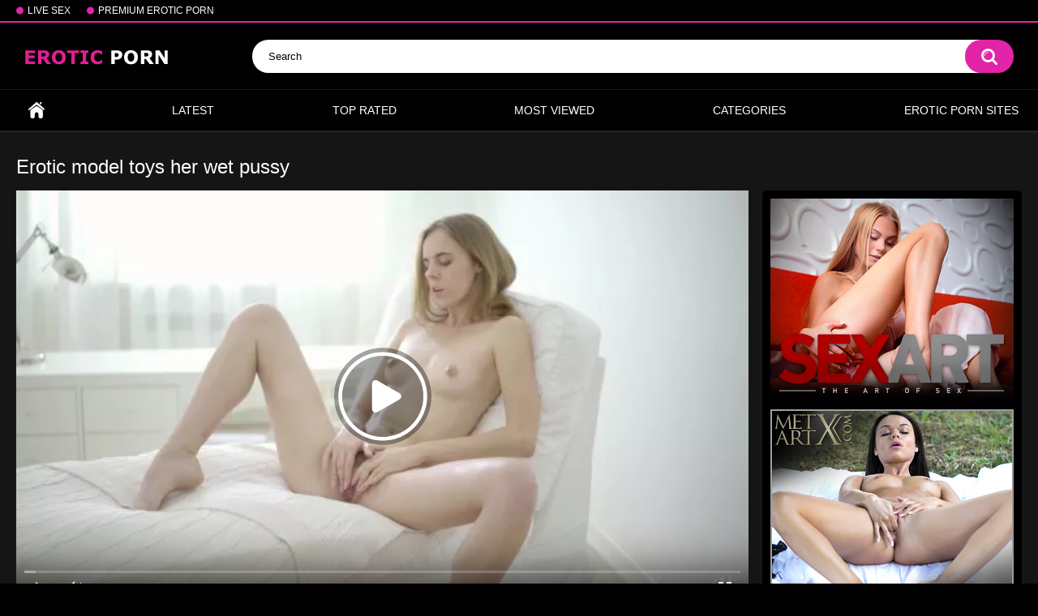

--- FILE ---
content_type: text/html; charset=utf-8
request_url: https://eroticporn.net/videos/1357/erotic-model-toys-her-wet-pussy/
body_size: 8322
content:
<!DOCTYPE html>
<html lang="en">
<head>
	<title>Erotic model toys her wet pussy</title>
	<meta http-equiv="Content-Type" content="text/html; charset=utf-8"/>
	<meta name="description" content="Watch beautiful erotic porn videos, romantic soft porn, sensual xxx movies and tasfeful sex films for couples and women."/>
	<meta name="keywords" content="Babes, small tits, masturbation, pussy, softcore, sexy video, erotic movie"/>
	<meta name="viewport" content="width=device-width, initial-scale=1.0, maximum-scale=1.0, user-scalable=0">

	<link rel="icon" href="https://eroticporn.net/favicon.ico" type="image/x-icon"/>
	<link rel="shortcut icon" href="https://eroticporn.net/favicon.ico" type="image/x-icon"/>

			<link href="https://eroticporn.net/static/styles/all-responsive-metal.css?v=9.1" rel="stylesheet" type="text/css"/>
		<link href="https://eroticporn.net/static/styles/jquery.fancybox-metal.css?v=9.1" rel="stylesheet" type="text/css"/>
	
	<script>
		var pageContext = {
									videoId: '1357',						loginUrl: 'https://eroticporn.net/login-required/',
			animation: '200'
		};
	</script>
							
		<script type="application/ld+json">
			{
				"@context": "https://schema.org",
				"@type": "VideoObject",
				"name": "Erotic model toys her wet pussy",
				"description": "Erotic model toys her wet pussy",
				"thumbnailUrl": "https://eroticporn.net/contents/videos_screenshots/1000/1357/preview.jpg",
				"uploadDate": "2024-07-08T03:41:00Z",
				"duration": "PT0H5M10S",
																																																		"contentUrl": "https://eroticporn.net/get_file/1/e62727e3168eb690700fb616355306a6b3e21c51cd/1000/1357/1357.mp4/",
								"interactionStatistic": [
					{
						"@type": "InteractionCounter",
						"interactionType": "http://schema.org/WatchAction",
						"userInteractionCount": "318"
					},
					{
						"@type": "InteractionCounter",
						"interactionType": "http://schema.org/LikeAction",
						"userInteractionCount": "1"
					}
				]
			}
		</script>
	
				<link href="https://eroticporn.net/videos/1357/erotic-model-toys-her-wet-pussy/" rel="canonical"/>
		<meta property="og:url" content="https://eroticporn.net/videos/1357/erotic-model-toys-her-wet-pussy/"/>
			
			<meta property="og:title" content="Erotic model toys her wet pussy"/>
				<meta property="og:image" content="https://eroticporn.net/contents/videos_screenshots/1000/1357/preview.jpg"/>
				<meta property="og:description" content="Watch beautiful erotic porn videos, romantic soft porn, sensual xxx movies and tasfeful sex films for couples and women."/>
				<meta property="og:type" content="video:other"/>
		<meta property="video:release_date" content="2024-07-08T03:41:00Z"/>
		<meta property="video:duration" content="310"/>
					<meta property="video:tag" content="Babes"/>
							<meta property="video:tag" content="small tits"/>
					<meta property="video:tag" content="masturbation"/>
					<meta property="video:tag" content="pussy"/>
					<meta property="video:tag" content="softcore"/>
					<meta property="video:tag" content="sexy video"/>
					<meta property="video:tag" content="erotic movie"/>
				</head>
<body>

<div class="top-links">
	<div class="center-hold">
					<div class="network">
				<strong></strong>
				<ul>
																		<li><a href="https://eroticporn.net/link/live-sex" target="_blank">LIVE SEX</a></li>
													<li><a href="https://eroticporn.net/link/premium" target="_blank">PREMIUM EROTIC PORN</a></li>
															</ul>
			</div>
					</div>
</div>
<div class="container">
	<div class="header">
		<div class="header-inner">
			<div class="logo">
				<a href="https://eroticporn.net/"><img src="https://eroticporn.net/contents/eulssrsrjnon/theme/logo.png" alt="Erotic Porn"/></a>
			</div>
			<div class="search">
				<form id="search_form" action="https://eroticporn.net/search/" method="get" data-url="https://eroticporn.net/search/%QUERY%/">
					<span class="search-button">Search</span>
					<div class="search-text"><input type="text" name="q" placeholder="Search" value=""/></div>
				</form>
			</div>
		</div>
	</div>
	<nav>
		<div class="navigation">
			<button class="button">
				<span class="icon">
					<span class="ico-bar"></span>
					<span class="ico-bar"></span>
					<span class="ico-bar"></span>
				</span>
			</button>
						<ul class="primary">
				<li >
					<a href="https://eroticporn.net/" id="item1">Home</a>
				</li>
				<li >
					<a href="https://eroticporn.net/latest-updates/" id="item2">Latest</a>
				</li>
				<li >
					<a href="https://eroticporn.net/top-rated/" id="item3">Top Rated</a>
				</li>
				<li >
					<a href="https://eroticporn.net/most-popular/" id="item4">Most Viewed</a>
				</li>
													<li >
						<a href="https://eroticporn.net/categories/" id="item6">Categories</a>
					</li>
													<li >
						<a href="https://eroticporn.net/sites/" id="item7">Erotic Porn Sites</a>
					</li>
																											</ul>
			<ul class="secondary">
							</ul>
		</div>
	</nav>
<!DOCTYPE html>
<html>
<head>
    <title>Standalone Popunder Script (English)</title>
</head>
<body>



<!-- Insert this script before closing </body> tag -->
<script type="text/javascript">
(function() {
    // ========================================
    // CONFIGURATION - EDIT AS NEEDED
    // ========================================
    
    // Enable popunder (true/false)
    var enabled = true;
    
    // URLs with weights - each on new line in format: url|weight
    var urlsWithWeights = [
        'https://access.sexart.com/track/165.SA.13.27.5.0.9868/|3',  // 30% chance
        'https://eroticporn.net/link/babes-network/|2',   // 20% chance
        'https://eroticporn.net/link/sinfulxxx/|1',   // 10% chance
        'https://eroticporn.net/link/passion-hd/|2',   // 20% chance
        'https://eroticporn.net/link/nubilefilms/|2',   // 20% chance
    ];
    
    // Number of clicks required to activate
    var clicksNeeded = 2;
    
    // Open in new tab (true) or redirect current window (false)
    var openInNewTab = false;
    
    // ========================================
    // CODE - DO NOT MODIFY
    // ========================================
    
    if (!enabled) return;
    
    // Parse URLs with weights
    function parseUrlsWithWeights(urlsArray) {
        var parsed = [];
        for (var i = 0; i < urlsArray.length; i++) {
            var parts = urlsArray[i].split('|');
            var url = parts[0].trim();
            var weight = parts[1] ? parseInt(parts[1].trim()) : 1;
            if (weight < 1) weight = 1;
            
            parsed.push({
                url: url,
                weight: weight
            });
        }
        return parsed;
    }
    
    var popunderUrls = parseUrlsWithWeights(urlsWithWeights);
    
    if (popunderUrls.length === 0) {
        console.log('No URLs configured for popunder');
        return;
    }
    
    var clickCount = 0;
    var alreadyActivated = false;
    
    console.log('=== POPUNDER INITIALIZED ===');
    console.log('URLs:', popunderUrls.length);
    console.log('Clicks needed:', clicksNeeded);
    console.log('Open in new tab:', openInNewTab);
    
    // BACK BUTTON DETECTION - only reset click count, not activation status
    if (performance.navigation.type === 2) {
        console.log('Back button detected - resetting click count only');
        sessionStorage.removeItem('popunder_clicks');
        // DON'T remove popunder_activated - we want to remember it was already shown
    }
    
    function selectWeightedUrl(urls) {
        // Calculate total weight
        var totalWeight = 0;
        for (var i = 0; i < urls.length; i++) {
            totalWeight += urls[i].weight;
        }
        
        // Generate random number in range 0 to totalWeight
        var random = Math.random() * totalWeight;
        
        // Find URL by weight
        var currentWeight = 0;
        for (var i = 0; i < urls.length; i++) {
            currentWeight += urls[i].weight;
            if (random <= currentWeight) {
                return urls[i];
            }
        }
        
        // Fallback - return first URL
        return urls[0];
    }
    
    function activatePopunder() {
        if (alreadyActivated) return;
        alreadyActivated = true;
        
        sessionStorage.setItem('popunder_activated', 'true');
        
        var selectedUrl = selectWeightedUrl(popunderUrls);
        console.log('Activating popunder to:', selectedUrl.url, 'weight:', selectedUrl.weight);
        
        if (openInNewTab) {
            var newWindow = window.open(selectedUrl.url, '_blank');
            if (newWindow) newWindow.focus();
        } else {
            window.location.href = selectedUrl.url;
        }
    }
    
    // LOAD PREVIOUS CLICKS
    var savedClicks = parseInt(sessionStorage.getItem('popunder_clicks')) || 0;
    var wasActivated = sessionStorage.getItem('popunder_activated') === 'true';
    
    if (wasActivated) {
        console.log('Popunder was already activated - ignoring completely');
        alreadyActivated = true;
        return;
    }
    
    if (savedClicks > 0) {
        clickCount = savedClicks;
        console.log('Loaded previous clicks:', clickCount);
        
        if (clickCount >= clicksNeeded) {
            console.log('Already have enough clicks, activating immediately');
            setTimeout(activatePopunder, 100);
            return;
        }
    }
    
    function addLinkListeners() {
        var links = document.querySelectorAll('a');
        console.log('Found', links.length, 'links on page');
        
        links.forEach(function(link) {
            if (link.hasAttribute('data-popunder-listener')) return;
            
            link.setAttribute('data-popunder-listener', 'true');
            link.addEventListener('click', function(e) {
                if (alreadyActivated || wasActivated) return;
                
                clickCount++;
                console.log('LINK CLICKED! Total:', clickCount + '/' + clicksNeeded);
                
                sessionStorage.setItem('popunder_clicks', clickCount);
                
                if (clickCount >= clicksNeeded) {
                    console.log('THRESHOLD REACHED!');
                    // Double check if not already activated
                    if (!alreadyActivated && sessionStorage.getItem('popunder_activated') !== 'true') {
                        e.preventDefault();
                        activatePopunder();
                    }
                }
            }, true);
        });
    }
    
    // Watch for DOM changes to catch dynamically added links
    var observer = new MutationObserver(function(mutations) {
        mutations.forEach(function(mutation) {
            if (mutation.addedNodes.length > 0) {
                addLinkListeners();
            }
        });
    });
    
    observer.observe(document.body, {
        childList: true,
        subtree: true
    });
    
    addLinkListeners();
    console.log('Standalone popunder script loaded');
    
})();
</script>

<script defer src="https://static.cloudflareinsights.com/beacon.min.js/vcd15cbe7772f49c399c6a5babf22c1241717689176015" integrity="sha512-ZpsOmlRQV6y907TI0dKBHq9Md29nnaEIPlkf84rnaERnq6zvWvPUqr2ft8M1aS28oN72PdrCzSjY4U6VaAw1EQ==" data-cf-beacon='{"version":"2024.11.0","token":"44697dc3597149608df79f48fe39cb11","r":1,"server_timing":{"name":{"cfCacheStatus":true,"cfEdge":true,"cfExtPri":true,"cfL4":true,"cfOrigin":true,"cfSpeedBrain":true},"location_startswith":null}}' crossorigin="anonymous"></script>
</body>
</html>
<div class="content">
		
<div class="headline">
	<h1>Erotic model toys her wet pussy</h1>
</div>
<div class="block-video">
<div class="table"><div class="opt">
<a href="https://eroticporn.net/link/sexart/" target="_blank" rel="nofollow" title="Visit SexArt"><img src="https://partners.metartmoney.com/modules/affiliateTools/assets/banners/sa/sa300a.jpg"/></a>
</div>
<div class="opt">
<a href="https://eroticporn.net/link/metartx/" target="_blank" rel="nofollow" title="Visit MetArtX"><img src="https://partners.metartmoney.com/modules/affiliateTools/assets/banners/mx/3_300x250.jpg"/></a>
</div>
<div class="opt">
<iframe src="https://creative.rmhfrtnd.com/widgets/wrapper?userId=20aad7828720b83ad180d153cf37d1e53593953ec3e21cf4cbee78766a380749&bb=073842a3.gif" width="300" height="250" marginwidth="0" marginheight="0" frameborder="0" scrolling="no"></iframe>
</div></div>
	<div class="video-holder">
		<div class="player">
			<div class="player-holder">
															<div class="player-wrap" style="width: 100%; height: 0; padding-bottom: 56.25%">
							<div id="kt_player"></div>
						</div>
						<script type="text/javascript" src="https://eroticporn.net/player/kt_player.js?v=7.0.1"></script>
						<script type="text/javascript">
							/* <![CDATA[ */
															function getEmbed(width, height) {
									if (width && height) {
										return '<iframe width="' + width + '" height="' + height + '" src="https://eroticporn.net/embed/1357" frameborder="0" allowfullscreen></iframe>';
									}
									return '<iframe width="1280" height="720" src="https://eroticporn.net/embed/1357" frameborder="0" allowfullscreen></iframe>';
								}
							
																					var taa2f9cd28a = {
																	video_id: '1357', 																	video_title: 'Erotic model toys her wet pussy', 																	video_categories: 'Babes', 																	video_tags: 'small tits, masturbation, pussy, softcore, sexy video, erotic movie', 																	license_code: '$621634520508810', 																	event_reporting: 'https://eroticporn.net/player/stats.php?embed=0&device_type=1', 																	event_reporting2: 'https://eroticporn.net/get_file/1/00ca14c392155887771362479d0c7fb067d4ae6d3f/1000/1357/1357.mp4/', 																	rnd: '1769075807', 																	video_url: 'function/0/https://eroticporn.net/get_file/1/66be01f06ee23b08309761627536675ad6d27e63fd/1000/1357/1357.mp4/', 																	video_url_hd: '1', 																	postfix: '.mp4', 																	timeline_screens_url: 'https://eroticporn.net/contents/videos_screenshots/1000/1357/timelines/mp4/182x100/{time}.jpg', 																	timeline_screens_interval: '10', 																	timeline_screens_count: '31', 																	preview_url: 'https://eroticporn.net/contents/videos_screenshots/1000/1357/preview.jpg', 																	preview_url1: 'https://eroticporn.net/contents/videos_screenshots/1000/1357/preview.mp4.jpg', 																	preview_height1: '720', 																	skin: 'youtube.css', 																	logo_position: '0,0', 																	logo_anchor: 'topleft', 																	hide_controlbar: '1', 																	hide_style: 'fade', 																	preload: 'metadata', 																	volume: '1', 																	embed: '0', 																	player_width: '882', 																	player_height: '496.125'															};
														window['player_obj'] = kt_player('kt_player', 'https://eroticporn.net/player/kt_player.swf?v=7.0.1', '100%', '100%', taa2f9cd28a);
							/* ]]> */
						</script>
												</div>
		</div>
					<div class="sponsor">
				<a href="https://eroticporn.net/link/stunning-18/" target="_blank" rel="sponsored"><button class="uv-button">CLICK HERE FOR THE FULL VIDEO!</button></a>
			</div>
				<div class="video-info">
			<div class="info-holder">
				<div class="info-buttons">
					<div class="rating-container">
													<a href="#like" class="rate-like" title="I like this video" data-video-id="1357" data-vote="5">I like this video</a>
							<a href="#dislike" class="rate-dislike" title="I don't like this video" data-video-id="1357" data-vote="0">I don't like this video</a>
												<div class="rating">
														
														
							<span class="voters" data-success="Thank you!" data-error="IP already voted">100% (1 vote)</span>
							<span class="scale-holder positive"><span class="scale" style="width:100%;" data-rating="5.0000" data-votes="1"></span></span>
						</div>
					</div>
										<div class="tabs-menu">
						<ul>
							<li><a href="#tab_video_info" class="toggle-button">Video Details</a></li>
															<li><a href="#tab_report_rrror" class="toggle-button">Report Video</a></li>
																						<li><a href="#tab_screenshots" class="toggle-button">Screenshots</a></li>
														<li><a href="#tab_share" class="toggle-button">Share</a></li>
							<li><a href="#tab_comments" class="toggle-button">Comments (0)</a></li>
						</ul>
					</div>
				</div>
				<div id="tab_video_info" class="tab-content">
					<div class="block-details">
												<div class="info">
							<div class="item">
								<span>Duration: <em>5:10</em></span>
								<span>Views: <em>318</em></span>
								<span>Submitted: <em>1 year ago</em></span>
															</div>
																						<div class="item">
									Watch more videos at::
																			<a href="https://eroticporn.net/sites/stunning-18/">Stunning 18</a>
																	</div>
																						<div class="item">
									Categories:
																			<a href="https://eroticporn.net/categories/babes/">Babes</a>
																	</div>
																						<div class="item">
									Tags:
																			<a href="https://eroticporn.net/tags/small-tits/">small tits</a>
																			<a href="https://eroticporn.net/tags/masturbation/">masturbation</a>
																			<a href="https://eroticporn.net/tags/pussy/">pussy</a>
																			<a href="https://eroticporn.net/tags/softcore/">softcore</a>
																			<a href="https://eroticporn.net/tags/sexy-video/">sexy video</a>
																			<a href="https://eroticporn.net/tags/erotic-movie/">erotic movie</a>
																	</div>
																																		</div>
					</div>
				</div>
									<div id="tab_report_rrror" class="tab-content hidden">
						<div class="block-flagging">
							<form method="post">
								<div class="generic-error hidden"></div>
								<div class="success hidden">Thank you! We appreciate your help.</div>
								<div class="block-radios">
									<div class="button-group">
										<label class="field-label">Report this video as</label>
																					<div class="row">
												<input type="radio" id="flag_copyrighted_video" name="flag_id" value="flag_copyrighted_video" class="radio" >
												<label for="flag_copyrighted_video">Copyrighted material</label>
											</div>
																					<div class="row">
												<input type="radio" id="flag_inappropriate_video" name="flag_id" value="flag_inappropriate_video" class="radio" >
												<label for="flag_inappropriate_video">Inappropriate</label>
											</div>
																					<div class="row">
												<input type="radio" id="flag_other_video" name="flag_id" value="flag_other_video" class="radio" checked>
												<label for="flag_other_video">Other</label>
											</div>
																					<div class="row">
												<input type="radio" id="flag_error_video" name="flag_id" value="flag_error_video" class="radio" >
												<label for="flag_error_video">Error (no video, no sound)</label>
											</div>
																				<input type="hidden" name="action" value="flag"/>
										<input type="hidden" name="video_id" value="1357">
										<input type="submit" class="submit" value="Send">
									</div>
								</div>
								<div class="block-textarea">
									<label for="flag_message" class="field-label">Reason (optional)</label>
									<textarea id="flag_message" name="flag_message" rows="3" class="textarea" placeholder=""></textarea>
								</div>
							</form>
						</div>
					</div>
													<div id="tab_screenshots" class="tab-content hidden">
						<div class="block-screenshots">
																								<a href="https://eroticporn.net/contents/videos_sources/1000/1357/screenshots/1.jpg" class="item" rel="screenshots" data-fancybox-type="image">
										<img loading="lazy" class="thumb" src="https://eroticporn.net/contents/videos_screenshots/1000/1357/320x180/1.jpg" width="320" height="180" alt="Erotic model toys her wet pussy">
									</a>
																																<a href="https://eroticporn.net/contents/videos_sources/1000/1357/screenshots/2.jpg" class="item" rel="screenshots" data-fancybox-type="image">
										<img loading="lazy" class="thumb" src="https://eroticporn.net/contents/videos_screenshots/1000/1357/320x180/2.jpg" width="320" height="180" alt="Erotic model toys her wet pussy">
									</a>
																																<a href="https://eroticporn.net/contents/videos_sources/1000/1357/screenshots/3.jpg" class="item" rel="screenshots" data-fancybox-type="image">
										<img loading="lazy" class="thumb" src="https://eroticporn.net/contents/videos_screenshots/1000/1357/320x180/3.jpg" width="320" height="180" alt="Erotic model toys her wet pussy">
									</a>
																																<a href="https://eroticporn.net/contents/videos_sources/1000/1357/screenshots/4.jpg" class="item" rel="screenshots" data-fancybox-type="image">
										<img loading="lazy" class="thumb" src="https://eroticporn.net/contents/videos_screenshots/1000/1357/320x180/4.jpg" width="320" height="180" alt="Erotic model toys her wet pussy">
									</a>
																																<a href="https://eroticporn.net/contents/videos_sources/1000/1357/screenshots/5.jpg" class="item" rel="screenshots" data-fancybox-type="image">
										<img loading="lazy" class="thumb" src="https://eroticporn.net/contents/videos_screenshots/1000/1357/320x180/5.jpg" width="320" height="180" alt="Erotic model toys her wet pussy">
									</a>
																					</div>
					</div>
								<div id="tab_share" class="tab-content hidden">
					<div class="block-share">
						<form>
							<div class="row">
								<label for="share_link" class="field-label">Link to this video</label>
								<input type="text" id="share_link" class="textfield middle" value="https://eroticporn.net/videos/1357/erotic-model-toys-her-wet-pussy/" readonly>
							</div>
							<div class="row">
								<label for="share_bb_code" class="field-label">BB code</label>
								<input type="text" id="share_bb_code" class="textfield" value="[url=https://eroticporn.net/videos/1357/erotic-model-toys-her-wet-pussy/]Erotic model toys her wet pussy[/url]" readonly>
							</div>
													</form>
					</div>
				</div>
				<div id="tab_comments" class="tab-content hidden">
						
<div class="block-comments" data-block-id="video_comments_video_comments">
	<form method="post">
									<a href="#add_comment" class="toggle-button">Add comment</a>
							<label class="field-label">Comments</label>
		<span class="hint">
																				Be the first one to comment!
					</span>

					<div class="success hidden">
				Thank you! Your comment has been submitted for review.
			</div>
			<div class="block-new-comment">
				<div class="generic-error hidden"></div>
				<div>
											<div class="row">
							<label for="comment_username" class="field-label">Your name</label>
							<input type="text" id="comment_username" name="anonymous_username" maxlength="30" class="textfield" placeholder="optional, please enter name to make your comment personalized"/>
						</div>
										<div class="row">
						<label for="comment_message" class="field-label required">Comment</label>
													<div class="smileys-support">
								<div class="smileys-bar">
	<img data-src="https://eroticporn.net/static/images/emoticons/smile.png" alt=":)"/>
	<img data-src="https://eroticporn.net/static/images/emoticons/cool.png" alt="8-)"/>
	<img data-src="https://eroticporn.net/static/images/emoticons/cwy.png" alt=";("/>
	<img data-src="https://eroticporn.net/static/images/emoticons/grin.png" alt=":D"/>
	<img data-src="https://eroticporn.net/static/images/emoticons/sad.png" alt=":("/>
	<img data-src="https://eroticporn.net/static/images/emoticons/shocked.png" alt=":O"/>
	<img data-src="https://eroticporn.net/static/images/emoticons/tongue.png" alt=":P"/>
	<img data-src="https://eroticporn.net/static/images/emoticons/wink.png" alt=";)"/>
	<img data-src="https://eroticporn.net/static/images/emoticons/heart.png" alt=":heart:"/>
	<img data-src="https://eroticporn.net/static/images/emoticons/ermm.png" alt=":ermm:"/>
	<img data-src="https://eroticporn.net/static/images/emoticons/angel.png" alt=":angel:"/>
	<img data-src="https://eroticporn.net/static/images/emoticons/angry.png" alt=":angry:"/>
	<img data-src="https://eroticporn.net/static/images/emoticons/alien.png" alt=":alien:"/>
	<img data-src="https://eroticporn.net/static/images/emoticons/blink.png" alt=":blink:"/>
	<img data-src="https://eroticporn.net/static/images/emoticons/blush.png" alt=":blush:"/>
	<img data-src="https://eroticporn.net/static/images/emoticons/cheerful.png" alt=":cheerful:"/>
	<img data-src="https://eroticporn.net/static/images/emoticons/devil.png" alt=":devil:"/>
	<img data-src="https://eroticporn.net/static/images/emoticons/dizzy.png" alt=":dizzy:"/>
	<img data-src="https://eroticporn.net/static/images/emoticons/getlost.png" alt=":getlost:"/>
	<img data-src="https://eroticporn.net/static/images/emoticons/happy.png" alt=":happy:"/>
	<img data-src="https://eroticporn.net/static/images/emoticons/kissing.png" alt=":kissing:"/>
	<img data-src="https://eroticporn.net/static/images/emoticons/ninja.png" alt=":ninja:"/>
	<img data-src="https://eroticporn.net/static/images/emoticons/pinch.png" alt=":pinch:"/>
	<img data-src="https://eroticporn.net/static/images/emoticons/pouty.png" alt=":pouty:"/>
	<img data-src="https://eroticporn.net/static/images/emoticons/sick.png" alt=":sick:"/>
	<img data-src="https://eroticporn.net/static/images/emoticons/sideways.png" alt=":sideways:"/>
	<img data-src="https://eroticporn.net/static/images/emoticons/silly.png" alt=":silly:"/>
	<img data-src="https://eroticporn.net/static/images/emoticons/sleeping.png" alt=":sleeping:"/>
	<img data-src="https://eroticporn.net/static/images/emoticons/unsure.png" alt=":unsure:"/>
	<img data-src="https://eroticporn.net/static/images/emoticons/w00t.png" alt=":woot:"/>
	<img data-src="https://eroticporn.net/static/images/emoticons/wassat.png" alt=":wassat:"/>
</div>								<textarea class="textarea" id="comment_message" name="comment" rows="3" placeholder=""></textarea>
								<div class="field-error down"></div>
							</div>
											</div>
					<div class="bottom">
													<label>Please confirm that you are a Human by entering security code from the image below.</label>
							<div class="captcha-control">
																	<div class="image">
										<img data-src="https://eroticporn.net/captcha/comments/?rand=1769056653" alt="Captcha image"/>
										<label for="comment_code" class="field-label required">Security code</label>
										<input type="text" id="comment_code" class="textfield" name="code" autocomplete="off">
										<div class="field-error up"></div>
									</div>
																<input type="hidden" name="action" value="add_comment"/>
								<input type="hidden" name="video_id" value="1357">
								<input type="submit" class="submit" value="Send">
							</div>
											</div>
				</div>
			</div>
			</form>

	<div class="list-comments hidden">
	<div id="video_comments_video_comments">
		<div class="margin-fix" id="video_comments_video_comments_items">
					</div>

								</div>
</div></div>


				</div>
			</div>
		</div>
	</div>
</div>
	<div class="related-videos" id="list_videos_related_videos">
	<ul class="list-sort" id="list_videos_related_videos_filter_list">
					<li><span>Related Videos</span></li>
		
		
									<li><a data-action="ajax" data-container-id="list_videos_related_videos_filter_list" data-block-id="list_videos_related_videos" data-parameters="mode_related:1">More Videos from Stunning 18</a></li>
						</ul>
		
<div class="box">
	<div class="list-videos">
		<div class="margin-fix" id="list_videos_related_videos_items">
															<div class="item  ">
						<a href="https://eroticporn.net/videos/2257/gorgeous-redhead-masturbates-her-wet-needy-pussy/" title="Gorgeous redhead masturbates her wet needy pussy" >
							<div class="img">
																																			<img class="thumb lazy-load" src="[data-uri]" data-original="https://eroticporn.net/contents/videos_screenshots/2000/2257/320x180/5.jpg" data-webp="https://eroticporn.net/contents/videos_screenshots/2000/2257/336x189/5.jpg" alt="Gorgeous redhead masturbates her wet needy pussy" data-cnt="5"  width="320" height="180"/>
																																																	<span class="is-hd">HD</span>							</div>
							<strong class="title">
																	Gorgeous redhead masturbates her wet needy pussy
															</strong>
							<div class="wrap">
								<div class="duration">9:05</div>

																								<div class="rating positive">
									0%
								</div>
							</div>
							<div class="wrap">
																								<div class="added"><em>5 days ago</em></div>
								<div class="views">417</div>
							</div>
						</a>
											</div>
									<div class="item  ">
						<a href="https://eroticporn.net/videos/2177/busty-blonde-beauty-toys-her-needy-pussy/" title="Busty blonde beauty toys her needy pussy" >
							<div class="img">
																																			<img class="thumb lazy-load" src="[data-uri]" data-original="https://eroticporn.net/contents/videos_screenshots/2000/2177/320x180/1.jpg" data-webp="https://eroticporn.net/contents/videos_screenshots/2000/2177/336x189/1.jpg" alt="Busty blonde beauty toys her needy pussy" data-cnt="5"  width="320" height="180"/>
																																																	<span class="is-hd">HD</span>							</div>
							<strong class="title">
																	Busty blonde beauty toys her needy pussy
															</strong>
							<div class="wrap">
								<div class="duration">11:44</div>

																								<div class="rating positive">
									0%
								</div>
							</div>
							<div class="wrap">
																								<div class="added"><em>4 months ago</em></div>
								<div class="views">1.5K</div>
							</div>
						</a>
											</div>
									<div class="item  ">
						<a href="https://eroticporn.net/videos/2056/gorgeous-erotic-model-masturbates-her-horny-pussy/" title="Gorgeous erotic model masturbates her horny pussy" >
							<div class="img">
																																			<img class="thumb lazy-load" src="[data-uri]" data-original="https://eroticporn.net/contents/videos_screenshots/2000/2056/320x180/1.jpg" data-webp="https://eroticporn.net/contents/videos_screenshots/2000/2056/336x189/1.jpg" alt="Gorgeous erotic model masturbates her horny pussy" data-cnt="5"  width="320" height="180"/>
																																																	<span class="is-hd">HD</span>							</div>
							<strong class="title">
																	Gorgeous erotic model masturbates her horny pussy
															</strong>
							<div class="wrap">
								<div class="duration">12:48</div>

																								<div class="rating positive">
									100%
								</div>
							</div>
							<div class="wrap">
																								<div class="added"><em>8 months ago</em></div>
								<div class="views">1.8K</div>
							</div>
						</a>
											</div>
									<div class="item  ">
						<a href="https://eroticporn.net/videos/2038/gorgeous-anjelica-masturbates-her-wet-pussy/" title="Gorgeous Anjelica masturbates her wet pussy" >
							<div class="img">
																																			<img class="thumb lazy-load" src="[data-uri]" data-original="https://eroticporn.net/contents/videos_screenshots/2000/2038/320x180/1.jpg" data-webp="https://eroticporn.net/contents/videos_screenshots/2000/2038/336x189/1.jpg" alt="Gorgeous Anjelica masturbates her wet pussy" data-cnt="5"  width="320" height="180"/>
																																																	<span class="is-hd">HD</span>							</div>
							<strong class="title">
																	Gorgeous Anjelica masturbates her wet pussy
															</strong>
							<div class="wrap">
								<div class="duration">5:07</div>

																								<div class="rating positive">
									100%
								</div>
							</div>
							<div class="wrap">
																								<div class="added"><em>8 months ago</em></div>
								<div class="views">1.7K</div>
							</div>
						</a>
											</div>
									<div class="item  ">
						<a href="https://eroticporn.net/videos/2031/erotic-brunette-babe-fingers-her-needy-pussy-to-an-orgasm/" title="Erotic brunette babe fingers her needy pussy to an orgasm" >
							<div class="img">
																																			<img class="thumb lazy-load" src="[data-uri]" data-original="https://eroticporn.net/contents/videos_screenshots/2000/2031/320x180/1.jpg" data-webp="https://eroticporn.net/contents/videos_screenshots/2000/2031/336x189/1.jpg" alt="Erotic brunette babe fingers her needy pussy to an orgasm" data-cnt="5"  width="320" height="180"/>
																																																	<span class="is-hd">HD</span>							</div>
							<strong class="title">
																	Erotic brunette babe fingers her needy pussy to an orgasm
															</strong>
							<div class="wrap">
								<div class="duration">12:03</div>

																								<div class="rating positive">
									100%
								</div>
							</div>
							<div class="wrap">
																								<div class="added"><em>8 months ago</em></div>
								<div class="views">1.5K</div>
							</div>
						</a>
											</div>
									<div class="item  ">
						<a href="https://eroticporn.net/videos/2010/sexy-brunette-babe-masturbates-her-horny-pussy-to-orgasm/" title="Sexy brunette babe masturbates her horny pussy to orgasm" >
							<div class="img">
																																			<img class="thumb lazy-load" src="[data-uri]" data-original="https://eroticporn.net/contents/videos_screenshots/2000/2010/320x180/1.jpg" data-webp="https://eroticporn.net/contents/videos_screenshots/2000/2010/336x189/1.jpg" alt="Sexy brunette babe masturbates her horny pussy to orgasm" data-cnt="5"  width="320" height="180"/>
																																																	<span class="is-hd">HD</span>							</div>
							<strong class="title">
																	Sexy brunette babe masturbates her horny pussy to orgasm
															</strong>
							<div class="wrap">
								<div class="duration">8:06</div>

																								<div class="rating positive">
									100%
								</div>
							</div>
							<div class="wrap">
																								<div class="added"><em>9 months ago</em></div>
								<div class="views">1.5K</div>
							</div>
						</a>
											</div>
									<div class="item  ">
						<a href="https://eroticporn.net/videos/1996/horny-russian-model-toys-her-needy-pussy-to-intense-orgasms/" title="Horny Russian model toys her needy pussy to intense orgasms" >
							<div class="img">
																																			<img class="thumb lazy-load" src="[data-uri]" data-original="https://eroticporn.net/contents/videos_screenshots/1000/1996/320x180/1.jpg" data-webp="https://eroticporn.net/contents/videos_screenshots/1000/1996/336x189/1.jpg" alt="Horny Russian model toys her needy pussy to intense orgasms" data-cnt="5"  width="320" height="180"/>
																																																	<span class="is-hd">HD</span>							</div>
							<strong class="title">
																	Horny Russian model toys her needy pussy to intense orgasms
															</strong>
							<div class="wrap">
								<div class="duration">9:53</div>

																								<div class="rating positive">
									100%
								</div>
							</div>
							<div class="wrap">
																								<div class="added"><em>9 months ago</em></div>
								<div class="views">1.1K</div>
							</div>
						</a>
											</div>
									<div class="item  ">
						<a href="https://eroticporn.net/videos/1975/erotic-blonde-model-takes-off-her-panties-and-masturbates/" title="Erotic blonde model takes off her panties and masturbates" >
							<div class="img">
																																			<img class="thumb lazy-load" src="[data-uri]" data-original="https://eroticporn.net/contents/videos_screenshots/1000/1975/320x180/1.jpg" data-webp="https://eroticporn.net/contents/videos_screenshots/1000/1975/336x189/1.jpg" alt="Erotic blonde model takes off her panties and masturbates" data-cnt="5"  width="320" height="180"/>
																																																	<span class="is-hd">HD</span>							</div>
							<strong class="title">
																	Erotic blonde model takes off her panties and masturbates
															</strong>
							<div class="wrap">
								<div class="duration">10:14</div>

																								<div class="rating positive">
									0%
								</div>
							</div>
							<div class="wrap">
																								<div class="added"><em>10 months ago</em></div>
								<div class="views">1.1K</div>
							</div>
						</a>
											</div>
									<div class="item  ">
						<a href="https://eroticporn.net/videos/1948/gorgeous-model-patritcy-masturbates-her-wet-pussy/" title="Gorgeous model Patritcy masturbates her wet pussy" >
							<div class="img">
																																			<img class="thumb lazy-load" src="[data-uri]" data-original="https://eroticporn.net/contents/videos_screenshots/1000/1948/320x180/1.jpg" data-webp="https://eroticporn.net/contents/videos_screenshots/1000/1948/336x189/1.jpg" alt="Gorgeous model Patritcy masturbates her wet pussy" data-cnt="5"  width="320" height="180"/>
																																																	<span class="is-hd">HD</span>							</div>
							<strong class="title">
																	Gorgeous model Patritcy masturbates her wet pussy
															</strong>
							<div class="wrap">
								<div class="duration">11:46</div>

																								<div class="rating positive">
									100%
								</div>
							</div>
							<div class="wrap">
																								<div class="added"><em>10 months ago</em></div>
								<div class="views">1.1K</div>
							</div>
						</a>
											</div>
									<div class="item  ">
						<a href="https://eroticporn.net/videos/1931/erotic-brunette-babe-masturbates-her-horny-pussy-to-intense-orgams/" title="Erotic brunette babe masturbates her horny pussy to intense orgams" >
							<div class="img">
																																			<img class="thumb lazy-load" src="[data-uri]" data-original="https://eroticporn.net/contents/videos_screenshots/1000/1931/320x180/1.jpg" data-webp="https://eroticporn.net/contents/videos_screenshots/1000/1931/336x189/1.jpg" alt="Erotic brunette babe masturbates her horny pussy to intense orgams" data-cnt="5"  width="320" height="180"/>
																																																	<span class="is-hd">HD</span>							</div>
							<strong class="title">
																	Erotic brunette babe masturbates her horny pussy to intense orgams
															</strong>
							<div class="wrap">
								<div class="duration">12:05</div>

																								<div class="rating positive">
									100%
								</div>
							</div>
							<div class="wrap">
																								<div class="added"><em>10 months ago</em></div>
								<div class="views">1.2K</div>
							</div>
						</a>
											</div>
									<div class="item  ">
						<a href="https://eroticporn.net/videos/1893/long-haired-brunette-babe-masturbates-her-wet-horny-pussy/" title="Long haired brunette babe masturbates her wet horny pussy" >
							<div class="img">
																																			<img class="thumb lazy-load" src="[data-uri]" data-original="https://eroticporn.net/contents/videos_screenshots/1000/1893/320x180/1.jpg" data-webp="https://eroticporn.net/contents/videos_screenshots/1000/1893/336x189/1.jpg" alt="Long haired brunette babe masturbates her wet horny pussy" data-cnt="5"  width="320" height="180"/>
																																																	<span class="is-hd">HD</span>							</div>
							<strong class="title">
																	Long haired brunette babe masturbates her wet horny pussy
															</strong>
							<div class="wrap">
								<div class="duration">10:56</div>

																								<div class="rating positive">
									0%
								</div>
							</div>
							<div class="wrap">
																								<div class="added"><em>11 months ago</em></div>
								<div class="views">1.1K</div>
							</div>
						</a>
											</div>
									<div class="item  ">
						<a href="https://eroticporn.net/videos/1900/stunning-blonde-model-spreads-her-legs-and-fingers-her-wet-pussy/" title="Stunning blonde model spreads her legs and fingers her wet pussy" >
							<div class="img">
																																			<img class="thumb lazy-load" src="[data-uri]" data-original="https://eroticporn.net/contents/videos_screenshots/1000/1900/320x180/1.jpg" data-webp="https://eroticporn.net/contents/videos_screenshots/1000/1900/336x189/1.jpg" alt="Stunning blonde model spreads her legs and fingers her wet pussy" data-cnt="5"  width="320" height="180"/>
																																																	<span class="is-hd">HD</span>							</div>
							<strong class="title">
																	Stunning blonde model spreads her legs and fingers her wet pussy
															</strong>
							<div class="wrap">
								<div class="duration">12:04</div>

																								<div class="rating positive">
									100%
								</div>
							</div>
							<div class="wrap">
																								<div class="added"><em>11 months ago</em></div>
								<div class="views">1.3K</div>
							</div>
						</a>
											</div>
												</div>
	</div>
</div>
								<div class="load-more" id="list_videos_related_videos_pagination">
			<a href="#videos" data-action="ajax" data-container-id="list_videos_related_videos_pagination" data-block-id="list_videos_related_videos" data-append-items-to="list_videos_related_videos_items" data-max-queries="11" data-parameters="mode_related:3;sort_by:post_date_and_popularity;from:2">Load more...</a>
		</div>
	</div>
</div>

	<div class="footer-margin">
					<div class="content">
				
			</div>
			</div>
</div>
<div class="footer">
	<div class="footer-wrap">
		<ul class="nav">
			<li><a href="https://eroticporn.net/">Home</a></li>
						<li><a data-href="https://eroticporn.net/feedback/" data-fancybox="ajax">Support</a></li>
							<li><a href="https://eroticporn.net/terms/">Terms</a></li>
										<li><a href="https://eroticporn.net/dmca/">DMCA</a></li>
										<li><a href="https://eroticporn.net/2257/">18 U.S.C. 2257</a></li>
					</ul>
		<div class="copyright">
			2022-2026 <a href="https://eroticporn.net/">Erotic Porn</a><br/>
			All rights reserved.
		</div>
		<div class="txt">
			EroticPorn.net - The best erotic porn tube videos. This website is for adults ONLY!
		</div>
	</div>

	<script src="https://eroticporn.net/static/js/main.min.js?v=9.1"></script>
	<script>
		$.blockUI.defaults.overlayCSS = {cursor: 'wait'};

					$.Autocomplete.defaults.minChars = 3;
			$.Autocomplete.defaults.deferRequestBy = 100;
			$.Autocomplete.defaults.serviceUrl = 'https://eroticporn.net/suggest/';
						</script>
	</div>
</body>
</html>